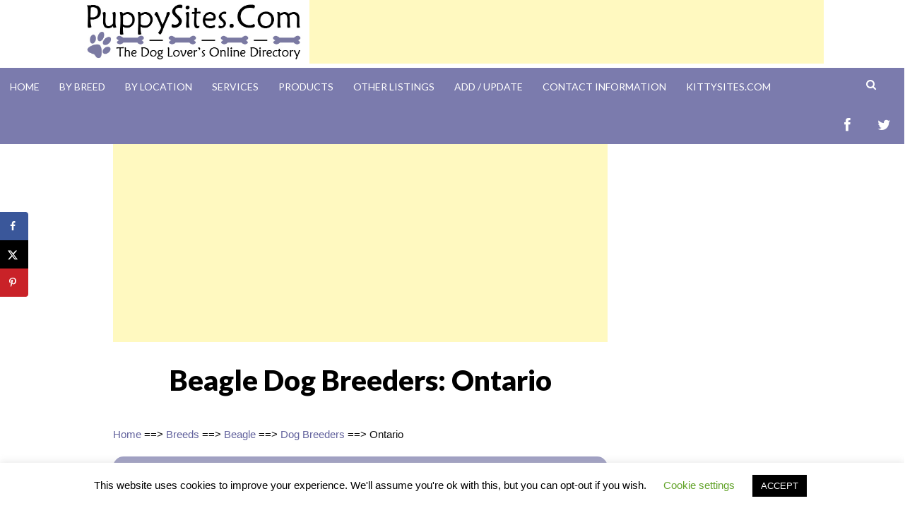

--- FILE ---
content_type: text/html; charset=UTF-8
request_url: https://puppysites.com/breed/beagle/breeder_canadaontario/
body_size: 12918
content:
<!DOCTYPE html>
<html lang="en-US">
<head>

<script async src="https://www.googletagmanager.com/gtag/js?id=UA-7212748-1"></script>
<script>
  window.dataLayer = window.dataLayer || [];
  function gtag(){dataLayer.push(arguments);}
  gtag('js', new Date());

  gtag('config', 'UA-7212748-1');
</script>
<meta charset="UTF-8">
<meta name="viewport" content="width=device-width, initial-scale=1">
<title>Beagle Dog Breeders: Ontario - PuppySites.Com</title>
<link rel="profile" href="https://gmpg.org/xfn/11">
<link rel="pingback" href="https://puppysites.com/xmlrpc.php">

<meta name='robots' content='index, follow, max-image-preview:large, max-snippet:-1, max-video-preview:-1' />
	<style>img:is([sizes="auto" i], [sizes^="auto," i]) { contain-intrinsic-size: 3000px 1500px }</style>
	
	
	<link rel="canonical" href="https://puppysites.com/breed/beagle/breeder_canadaontario/" />
	<meta name="twitter:label1" content="Est. reading time" />
	<meta name="twitter:data1" content="1 minute" />
	<script type="application/ld+json" class="yoast-schema-graph">{"@context":"https://schema.org","@graph":[{"@type":"WebPage","@id":"https://puppysites.com/breed/beagle/breeder_canadaontario/","url":"https://puppysites.com/breed/beagle/breeder_canadaontario/","name":"Beagle Dog Breeders: Ontario - PuppySites.Com","isPartOf":{"@id":"https://puppysites.com/#website"},"datePublished":"2016-12-27T21:18:21+00:00","dateModified":"2024-11-20T19:41:50+00:00","breadcrumb":{"@id":"https://puppysites.com/breed/beagle/breeder_canadaontario/#breadcrumb"},"inLanguage":"en-US","potentialAction":[{"@type":"ReadAction","target":["https://puppysites.com/breed/beagle/breeder_canadaontario/"]}]},{"@type":"BreadcrumbList","@id":"https://puppysites.com/breed/beagle/breeder_canadaontario/#breadcrumb","itemListElement":[{"@type":"ListItem","position":1,"name":"Home","item":"https://puppysites.com/"},{"@type":"ListItem","position":2,"name":"Dog Website Listings By Breed","item":"https://puppysites.com/breed/"},{"@type":"ListItem","position":3,"name":"Beagle Dog &#038; Puppy Websites","item":"https://puppysites.com/breed/beagle/"},{"@type":"ListItem","position":4,"name":"Beagle Dog Breeders: Ontario"}]},{"@type":"WebSite","@id":"https://puppysites.com/#website","url":"https://puppysites.com/","name":"PuppySites.Com","description":"The Dog Lover&#039;s Online Directory","potentialAction":[{"@type":"SearchAction","target":{"@type":"EntryPoint","urlTemplate":"https://puppysites.com/?s={search_term_string}"},"query-input":{"@type":"PropertyValueSpecification","valueRequired":true,"valueName":"search_term_string"}}],"inLanguage":"en-US"}]}</script>
	



<meta property="og:locale" content="en_US" />
<meta property="og:type" content="article" />
<meta property="og:title" content="Beagle Dog Breeders: Ontario" />
<meta property="og:description" content="Home ==&gt; Breeds ==&gt; Beagle ==&gt; Dog Breeders ==&gt; Ontario Get A Deluxe Listing! Upgrade your free listing for only $30/year. For more information or to sign up, visit our Get Listed page. *To get" />
<meta property="og:url" content="https://puppysites.com/breed/beagle/breeder_canadaontario/" />
<meta property="og:site_name" content="PuppySites.Com" />
<meta property="og:updated_time" content="2024-11-20T19:41:50+00:00" />
<meta property="article:published_time" content="2016-12-27T21:18:21+00:00" />
<meta property="article:modified_time" content="2024-11-20T19:41:50+00:00" />
<meta name="twitter:card" content="summary_large_image" />
<meta name="twitter:title" content="Beagle Dog Breeders: Ontario" />
<meta name="twitter:description" content="Home ==&gt; Breeds ==&gt; Beagle ==&gt; Dog Breeders ==&gt; Ontario Get A Deluxe Listing! Upgrade your free listing for only $30/year. For more information or to sign up, visit our Get Listed page. *To get" />
<meta class="flipboard-article" content="Home ==&gt; Breeds ==&gt; Beagle ==&gt; Dog Breeders ==&gt; Ontario Get A Deluxe Listing! Upgrade your free listing for only $30/year. For more information or to sign up, visit our Get Listed page. *To get" />

<link rel='dns-prefetch' href='//fonts.googleapis.com' />
<link rel='dns-prefetch' href='//netdna.bootstrapcdn.com' />
<link rel="alternate" type="application/rss+xml" title="PuppySites.Com &raquo; Feed" href="https://puppysites.com/feed/" />
<link rel='stylesheet' id='wp-block-library-css' href='https://puppysites.com/lib/css/dist/block-library/style.min.css' type='text/css' media='all' />
<style id='classic-theme-styles-inline-css' type='text/css'>
/*! This file is auto-generated */
.wp-block-button__link{color:#fff;background-color:#32373c;border-radius:9999px;box-shadow:none;text-decoration:none;padding:calc(.667em + 2px) calc(1.333em + 2px);font-size:1.125em}.wp-block-file__button{background:#32373c;color:#fff;text-decoration:none}
</style>
<style id='global-styles-inline-css' type='text/css'>
:root{--wp--preset--aspect-ratio--square: 1;--wp--preset--aspect-ratio--4-3: 4/3;--wp--preset--aspect-ratio--3-4: 3/4;--wp--preset--aspect-ratio--3-2: 3/2;--wp--preset--aspect-ratio--2-3: 2/3;--wp--preset--aspect-ratio--16-9: 16/9;--wp--preset--aspect-ratio--9-16: 9/16;--wp--preset--color--black: #000000;--wp--preset--color--cyan-bluish-gray: #abb8c3;--wp--preset--color--white: #ffffff;--wp--preset--color--pale-pink: #f78da7;--wp--preset--color--vivid-red: #cf2e2e;--wp--preset--color--luminous-vivid-orange: #ff6900;--wp--preset--color--luminous-vivid-amber: #fcb900;--wp--preset--color--light-green-cyan: #7bdcb5;--wp--preset--color--vivid-green-cyan: #00d084;--wp--preset--color--pale-cyan-blue: #8ed1fc;--wp--preset--color--vivid-cyan-blue: #0693e3;--wp--preset--color--vivid-purple: #9b51e0;--wp--preset--gradient--vivid-cyan-blue-to-vivid-purple: linear-gradient(135deg,rgba(6,147,227,1) 0%,rgb(155,81,224) 100%);--wp--preset--gradient--light-green-cyan-to-vivid-green-cyan: linear-gradient(135deg,rgb(122,220,180) 0%,rgb(0,208,130) 100%);--wp--preset--gradient--luminous-vivid-amber-to-luminous-vivid-orange: linear-gradient(135deg,rgba(252,185,0,1) 0%,rgba(255,105,0,1) 100%);--wp--preset--gradient--luminous-vivid-orange-to-vivid-red: linear-gradient(135deg,rgba(255,105,0,1) 0%,rgb(207,46,46) 100%);--wp--preset--gradient--very-light-gray-to-cyan-bluish-gray: linear-gradient(135deg,rgb(238,238,238) 0%,rgb(169,184,195) 100%);--wp--preset--gradient--cool-to-warm-spectrum: linear-gradient(135deg,rgb(74,234,220) 0%,rgb(151,120,209) 20%,rgb(207,42,186) 40%,rgb(238,44,130) 60%,rgb(251,105,98) 80%,rgb(254,248,76) 100%);--wp--preset--gradient--blush-light-purple: linear-gradient(135deg,rgb(255,206,236) 0%,rgb(152,150,240) 100%);--wp--preset--gradient--blush-bordeaux: linear-gradient(135deg,rgb(254,205,165) 0%,rgb(254,45,45) 50%,rgb(107,0,62) 100%);--wp--preset--gradient--luminous-dusk: linear-gradient(135deg,rgb(255,203,112) 0%,rgb(199,81,192) 50%,rgb(65,88,208) 100%);--wp--preset--gradient--pale-ocean: linear-gradient(135deg,rgb(255,245,203) 0%,rgb(182,227,212) 50%,rgb(51,167,181) 100%);--wp--preset--gradient--electric-grass: linear-gradient(135deg,rgb(202,248,128) 0%,rgb(113,206,126) 100%);--wp--preset--gradient--midnight: linear-gradient(135deg,rgb(2,3,129) 0%,rgb(40,116,252) 100%);--wp--preset--font-size--small: 13px;--wp--preset--font-size--medium: 20px;--wp--preset--font-size--large: 36px;--wp--preset--font-size--x-large: 42px;--wp--preset--spacing--20: 0.44rem;--wp--preset--spacing--30: 0.67rem;--wp--preset--spacing--40: 1rem;--wp--preset--spacing--50: 1.5rem;--wp--preset--spacing--60: 2.25rem;--wp--preset--spacing--70: 3.38rem;--wp--preset--spacing--80: 5.06rem;--wp--preset--shadow--natural: 6px 6px 9px rgba(0, 0, 0, 0.2);--wp--preset--shadow--deep: 12px 12px 50px rgba(0, 0, 0, 0.4);--wp--preset--shadow--sharp: 6px 6px 0px rgba(0, 0, 0, 0.2);--wp--preset--shadow--outlined: 6px 6px 0px -3px rgba(255, 255, 255, 1), 6px 6px rgba(0, 0, 0, 1);--wp--preset--shadow--crisp: 6px 6px 0px rgba(0, 0, 0, 1);}:where(.is-layout-flex){gap: 0.5em;}:where(.is-layout-grid){gap: 0.5em;}body .is-layout-flex{display: flex;}.is-layout-flex{flex-wrap: wrap;align-items: center;}.is-layout-flex > :is(*, div){margin: 0;}body .is-layout-grid{display: grid;}.is-layout-grid > :is(*, div){margin: 0;}:where(.wp-block-columns.is-layout-flex){gap: 2em;}:where(.wp-block-columns.is-layout-grid){gap: 2em;}:where(.wp-block-post-template.is-layout-flex){gap: 1.25em;}:where(.wp-block-post-template.is-layout-grid){gap: 1.25em;}.has-black-color{color: var(--wp--preset--color--black) !important;}.has-cyan-bluish-gray-color{color: var(--wp--preset--color--cyan-bluish-gray) !important;}.has-white-color{color: var(--wp--preset--color--white) !important;}.has-pale-pink-color{color: var(--wp--preset--color--pale-pink) !important;}.has-vivid-red-color{color: var(--wp--preset--color--vivid-red) !important;}.has-luminous-vivid-orange-color{color: var(--wp--preset--color--luminous-vivid-orange) !important;}.has-luminous-vivid-amber-color{color: var(--wp--preset--color--luminous-vivid-amber) !important;}.has-light-green-cyan-color{color: var(--wp--preset--color--light-green-cyan) !important;}.has-vivid-green-cyan-color{color: var(--wp--preset--color--vivid-green-cyan) !important;}.has-pale-cyan-blue-color{color: var(--wp--preset--color--pale-cyan-blue) !important;}.has-vivid-cyan-blue-color{color: var(--wp--preset--color--vivid-cyan-blue) !important;}.has-vivid-purple-color{color: var(--wp--preset--color--vivid-purple) !important;}.has-black-background-color{background-color: var(--wp--preset--color--black) !important;}.has-cyan-bluish-gray-background-color{background-color: var(--wp--preset--color--cyan-bluish-gray) !important;}.has-white-background-color{background-color: var(--wp--preset--color--white) !important;}.has-pale-pink-background-color{background-color: var(--wp--preset--color--pale-pink) !important;}.has-vivid-red-background-color{background-color: var(--wp--preset--color--vivid-red) !important;}.has-luminous-vivid-orange-background-color{background-color: var(--wp--preset--color--luminous-vivid-orange) !important;}.has-luminous-vivid-amber-background-color{background-color: var(--wp--preset--color--luminous-vivid-amber) !important;}.has-light-green-cyan-background-color{background-color: var(--wp--preset--color--light-green-cyan) !important;}.has-vivid-green-cyan-background-color{background-color: var(--wp--preset--color--vivid-green-cyan) !important;}.has-pale-cyan-blue-background-color{background-color: var(--wp--preset--color--pale-cyan-blue) !important;}.has-vivid-cyan-blue-background-color{background-color: var(--wp--preset--color--vivid-cyan-blue) !important;}.has-vivid-purple-background-color{background-color: var(--wp--preset--color--vivid-purple) !important;}.has-black-border-color{border-color: var(--wp--preset--color--black) !important;}.has-cyan-bluish-gray-border-color{border-color: var(--wp--preset--color--cyan-bluish-gray) !important;}.has-white-border-color{border-color: var(--wp--preset--color--white) !important;}.has-pale-pink-border-color{border-color: var(--wp--preset--color--pale-pink) !important;}.has-vivid-red-border-color{border-color: var(--wp--preset--color--vivid-red) !important;}.has-luminous-vivid-orange-border-color{border-color: var(--wp--preset--color--luminous-vivid-orange) !important;}.has-luminous-vivid-amber-border-color{border-color: var(--wp--preset--color--luminous-vivid-amber) !important;}.has-light-green-cyan-border-color{border-color: var(--wp--preset--color--light-green-cyan) !important;}.has-vivid-green-cyan-border-color{border-color: var(--wp--preset--color--vivid-green-cyan) !important;}.has-pale-cyan-blue-border-color{border-color: var(--wp--preset--color--pale-cyan-blue) !important;}.has-vivid-cyan-blue-border-color{border-color: var(--wp--preset--color--vivid-cyan-blue) !important;}.has-vivid-purple-border-color{border-color: var(--wp--preset--color--vivid-purple) !important;}.has-vivid-cyan-blue-to-vivid-purple-gradient-background{background: var(--wp--preset--gradient--vivid-cyan-blue-to-vivid-purple) !important;}.has-light-green-cyan-to-vivid-green-cyan-gradient-background{background: var(--wp--preset--gradient--light-green-cyan-to-vivid-green-cyan) !important;}.has-luminous-vivid-amber-to-luminous-vivid-orange-gradient-background{background: var(--wp--preset--gradient--luminous-vivid-amber-to-luminous-vivid-orange) !important;}.has-luminous-vivid-orange-to-vivid-red-gradient-background{background: var(--wp--preset--gradient--luminous-vivid-orange-to-vivid-red) !important;}.has-very-light-gray-to-cyan-bluish-gray-gradient-background{background: var(--wp--preset--gradient--very-light-gray-to-cyan-bluish-gray) !important;}.has-cool-to-warm-spectrum-gradient-background{background: var(--wp--preset--gradient--cool-to-warm-spectrum) !important;}.has-blush-light-purple-gradient-background{background: var(--wp--preset--gradient--blush-light-purple) !important;}.has-blush-bordeaux-gradient-background{background: var(--wp--preset--gradient--blush-bordeaux) !important;}.has-luminous-dusk-gradient-background{background: var(--wp--preset--gradient--luminous-dusk) !important;}.has-pale-ocean-gradient-background{background: var(--wp--preset--gradient--pale-ocean) !important;}.has-electric-grass-gradient-background{background: var(--wp--preset--gradient--electric-grass) !important;}.has-midnight-gradient-background{background: var(--wp--preset--gradient--midnight) !important;}.has-small-font-size{font-size: var(--wp--preset--font-size--small) !important;}.has-medium-font-size{font-size: var(--wp--preset--font-size--medium) !important;}.has-large-font-size{font-size: var(--wp--preset--font-size--large) !important;}.has-x-large-font-size{font-size: var(--wp--preset--font-size--x-large) !important;}
:where(.wp-block-post-template.is-layout-flex){gap: 1.25em;}:where(.wp-block-post-template.is-layout-grid){gap: 1.25em;}
:where(.wp-block-columns.is-layout-flex){gap: 2em;}:where(.wp-block-columns.is-layout-grid){gap: 2em;}
:root :where(.wp-block-pullquote){font-size: 1.5em;line-height: 1.6;}
</style>
<link rel='stylesheet' id='cookie-law-info-css' href='https://puppysites.com/core/modules/7e4609f00f/legacy/public/css/cookie-law-info-public.css' type='text/css' media='all' />
<link rel='stylesheet' id='cookie-law-info-gdpr-css' href='https://puppysites.com/core/modules/7e4609f00f/legacy/public/css/cookie-law-info-gdpr.css' type='text/css' media='all' />
<link rel='stylesheet' id='jquery-ui-css' href='https://puppysites.com/core/modules/9de1ed2106/css/jquery-ui-1.10.3.custom.css' type='text/css' media='all' />
<link rel='stylesheet' id='jquery-ui-spinner-css' href='https://puppysites.com/core/modules/9de1ed2106/css/jquery-ui-spinner.css' type='text/css' media='all' />
<link rel='stylesheet' id='form_maker_calendar-jos-css' href='https://puppysites.com/core/modules/9de1ed2106/css/calendar-jos.css' type='text/css' media='all' />
<link rel='stylesheet' id='phone_field_css-css' href='https://puppysites.com/core/modules/9de1ed2106/css/intlTelInput.css' type='text/css' media='all' />
<link rel='stylesheet' id='form_maker_frontend-css' href='https://puppysites.com/core/modules/9de1ed2106/css/form_maker_frontend.css' type='text/css' media='all' />
<link rel='stylesheet' id='style_submissions-css' href='https://puppysites.com/core/modules/9de1ed2106/css/style_submissions.css' type='text/css' media='all' />
<link rel='stylesheet' id='woocommerce-layout-css' href='https://puppysites.com/core/modules/39d10ee62c/assets/css/woocommerce-layout.css' type='text/css' media='all' />
<link rel='stylesheet' id='woocommerce-smallscreen-css' href='https://puppysites.com/core/modules/39d10ee62c/assets/css/woocommerce-smallscreen.css' type='text/css' media='only screen and (max-width: 768px)' />
<link rel='stylesheet' id='woocommerce-general-css' href='https://puppysites.com/core/modules/39d10ee62c/assets/css/woocommerce.css' type='text/css' media='all' />
<style id='woocommerce-inline-inline-css' type='text/css'>
.woocommerce form .form-row .required { visibility: visible; }
</style>
<link rel='stylesheet' id='pstheme-style-css' href='https://puppysites.com/core/views/59abe79edb/design.css' type='text/css' media='all' />
<link rel='stylesheet' id='pstheme-layout-style-css' href='https://puppysites.com/core/views/59abe79edb/layouts/content-sidebar.css' type='text/css' media='all' />
<link rel='stylesheet' id='pstheme-google-fonts-css' href='https://fonts.googleapis.com/css?family=Lato%3A100%2C300%2C400%2C400italic%2C700%2C900%2C900italic%7CPT+Serif%3A400%2C700%2C400italic%2C700italic' type='text/css' media='all' />
<link rel='stylesheet' id='pstheme-fontawesome-css' href='https://netdna.bootstrapcdn.com/font-awesome/4.0.3/css/font-awesome.css' type='text/css' media='all' />
<link rel='stylesheet' id='dpsp-frontend-style-pro-css' href='https://puppysites.com/core/modules/5ba54fbe53/assets/dist/style-frontend-pro.css' type='text/css' media='all' />
<style id='dpsp-frontend-style-pro-inline-css' type='text/css'>

			@media screen and ( max-width : 720px ) {
				aside#dpsp-floating-sidebar.dpsp-hide-on-mobile.opened {
					display: none;
				}
			}
			
</style>
<script type="text/javascript" src="https://puppysites.com/lib/js/jquery/jquery.min.js" id="jquery-core-js"></script>
<script type="text/javascript" src="https://puppysites.com/lib/js/jquery/jquery-migrate.min.js" id="jquery-migrate-js"></script>
<script type="text/javascript" id="cookie-law-info-js-extra">
/* <![CDATA[ */
var Cli_Data = {"nn_cookie_ids":[],"cookielist":[],"non_necessary_cookies":[],"ccpaEnabled":"","ccpaRegionBased":"","ccpaBarEnabled":"","strictlyEnabled":["necessary","obligatoire"],"ccpaType":"gdpr","js_blocking":"","custom_integration":"","triggerDomRefresh":"","secure_cookies":""};
var cli_cookiebar_settings = {"animate_speed_hide":"500","animate_speed_show":"500","background":"#FFF","border":"#b1a6a6c2","border_on":"","button_1_button_colour":"#000","button_1_button_hover":"#000000","button_1_link_colour":"#fff","button_1_as_button":"1","button_1_new_win":"","button_2_button_colour":"#333","button_2_button_hover":"#292929","button_2_link_colour":"#444","button_2_as_button":"","button_2_hidebar":"","button_3_button_colour":"#000","button_3_button_hover":"#000000","button_3_link_colour":"#fff","button_3_as_button":"1","button_3_new_win":"","button_4_button_colour":"#000","button_4_button_hover":"#000000","button_4_link_colour":"#62a329","button_4_as_button":"","button_7_button_colour":"#61a229","button_7_button_hover":"#4e8221","button_7_link_colour":"#fff","button_7_as_button":"1","button_7_new_win":"","font_family":"inherit","header_fix":"","notify_animate_hide":"1","notify_animate_show":"","notify_div_id":"#cookie-law-info-bar","notify_position_horizontal":"right","notify_position_vertical":"bottom","scroll_close":"","scroll_close_reload":"","accept_close_reload":"","reject_close_reload":"","showagain_tab":"1","showagain_background":"#fff","showagain_border":"#000","showagain_div_id":"#cookie-law-info-again","showagain_x_position":"100px","text":"#000","show_once_yn":"","show_once":"10000","logging_on":"","as_popup":"","popup_overlay":"1","bar_heading_text":"","cookie_bar_as":"banner","popup_showagain_position":"bottom-right","widget_position":"left"};
var log_object = {"ajax_url":"https:\/\/puppysites.com\/joylogin\/admin-ajax.php"};
/* ]]> */
</script>
<script type="text/javascript" src="https://puppysites.com/core/modules/7e4609f00f/legacy/public/js/cookie-law-info-public.js" id="cookie-law-info-js"></script>
<script type="text/javascript" src="https://puppysites.com/core/modules/9de1ed2106/js/if_gmap_front_end.js" id="gmap_form-js"></script>
<script type="text/javascript" src="https://puppysites.com/core/modules/9de1ed2106/js/intlTelInput.js" id="phone_field-js"></script>
<script type="text/javascript" src="https://puppysites.com/core/modules/9de1ed2106/js/file-upload.js" id="file-upload-js"></script>
<script type="text/javascript" src="https://puppysites.com/core/modules/9de1ed2106/js/calendar/calendar.js" id="Calendar-js"></script>
<script type="text/javascript" src="https://puppysites.com/core/modules/9de1ed2106/js/calendar/calendar_function.js" id="calendar_function-js"></script>
<script type="text/javascript" src="https://puppysites.com/core/modules/39d10ee62c/assets/js/jquery-blockui/jquery.blockUI.min.js" id="wc-jquery-blockui-js" defer="defer" data-wp-strategy="defer"></script>
<script type="text/javascript" id="wc-add-to-cart-js-extra">
/* <![CDATA[ */
var wc_add_to_cart_params = {"ajax_url":"https:\/\/puppysites.com\/joylogin\/admin-ajax.php","wc_ajax_url":"\/?wc-ajax=%%endpoint%%","i18n_view_cart":"View cart","cart_url":"https:\/\/puppysites.com\/cart\/","is_cart":"","cart_redirect_after_add":"yes"};
/* ]]> */
</script>
<script type="text/javascript" src="https://puppysites.com/core/modules/39d10ee62c/assets/js/frontend/add-to-cart.min.js" id="wc-add-to-cart-js" defer="defer" data-wp-strategy="defer"></script>
<script type="text/javascript" src="https://puppysites.com/core/modules/39d10ee62c/assets/js/js-cookie/js.cookie.min.js" id="wc-js-cookie-js" defer="defer" data-wp-strategy="defer"></script>
<script type="text/javascript" id="woocommerce-js-extra">
/* <![CDATA[ */
var woocommerce_params = {"ajax_url":"https:\/\/puppysites.com\/joylogin\/admin-ajax.php","wc_ajax_url":"\/?wc-ajax=%%endpoint%%","i18n_password_show":"Show password","i18n_password_hide":"Hide password"};
/* ]]> */
</script>
<script type="text/javascript" src="https://puppysites.com/core/modules/39d10ee62c/assets/js/frontend/woocommerce.min.js" id="woocommerce-js" defer="defer" data-wp-strategy="defer"></script>
<script type="text/javascript" id="WCPAY_ASSETS-js-extra">
/* <![CDATA[ */
var wcpayAssets = {"url":"https:\/\/puppysites.com\/core\/modules\/7e76e47105\/dist\/"};
/* ]]> */
</script>
<link rel='shortlink' href='https://puppysites.com/?p=1075' />
	<noscript><style>.woocommerce-product-gallery{ opacity: 1 !important; }</style></noscript>
	<meta name="hubbub-info" description="Hubbub 1.36.3">	<style type="text/css">
			.site-branding {
			position: absolute;
			clip: rect(1px, 1px, 1px, 1px);
		}
		</style>
	<script async src="//pagead2.googlesyndication.com/pagead/js/adsbygoogle.js"></script>
<script>
  (adsbygoogle = window.adsbygoogle || []).push({
    google_ad_client: "ca-pub-0558871603286328",
    enable_page_level_ads: true
  });
</script>
</head>

<body data-rsssl=1 class="wp-singular page-template-default page page-id-1075 page-child parent-pageid-78 wp-theme-pstheme theme-pstheme woocommerce-no-js group-blog">
<div id="page" class="hfeed site">
	<a class="skip-link screen-reader-text" href="#content">Skip to content</a>

	<header id="masthead" class="site-header" role="banner">
            
                        <div class="site-branding">

            <div class="title-box">
                <h1 class="site-title"><a href="https://puppysites.com/" rel="home">PuppySites.Com</a></h1>
                <h2 class="site-description">The Dog Lover&#039;s Online Directory</h2>
            </div>
            </div> 
			<div class="header-banner">
			<center><a href="https://puppysites.com"><img src="https://puppysites.com/graphics/pslogo2014.jpg" width="320" alt="PuppySites.Com"></a>
                        <script async src="//pagead2.googlesyndication.com/pagead/js/adsbygoogle.js"></script>
                        
                        <ins class="adsbygoogle"
                             style="display:inline-block;width:728px;height:90px"
                             data-ad-client="ca-pub-0558871603286328"
                             data-ad-slot="7773619185"></ins>
                        <script>
                        (adsbygoogle = window.adsbygoogle || []).push({});
                        </script>
			</center>
			</div>

		<nav id="site-navigation" class="main-navigation" role="navigation">
			<button class="menu-toggle">Primary Menu</button>
			<div class="menu-main-menu-container"><ul id="menu-main-menu" class="menu"><li id="menu-item-8" class="menu-item menu-item-type-post_type menu-item-object-page menu-item-home menu-item-8"><a href="https://puppysites.com/">Home</a></li>
<li id="menu-item-514" class="menu-item menu-item-type-post_type menu-item-object-page current-page-ancestor menu-item-514"><a href="https://puppysites.com/breed/">By Breed</a></li>
<li id="menu-item-512" class="menu-item menu-item-type-post_type menu-item-object-page menu-item-512"><a href="https://puppysites.com/locations/">By Location</a></li>
<li id="menu-item-540" class="menu-item menu-item-type-post_type menu-item-object-page menu-item-has-children menu-item-540"><a href="https://puppysites.com/directory-summary/">Services</a>
<ul class="sub-menu">
	<li id="menu-item-578" class="menu-item menu-item-type-post_type menu-item-object-page menu-item-578"><a href="https://puppysites.com/breeder/">Dog Breeders</a></li>
	<li id="menu-item-579" class="menu-item menu-item-type-post_type menu-item-object-page menu-item-579"><a href="https://puppysites.com/rescue/">Dog Rescues / Dog Shelters</a></li>
	<li id="menu-item-573" class="menu-item menu-item-type-post_type menu-item-object-page menu-item-573"><a href="https://puppysites.com/boarding/">Dog Boarding</a></li>
	<li id="menu-item-3701" class="menu-item menu-item-type-post_type menu-item-object-page menu-item-3701"><a href="https://puppysites.com/sitting/">Dog Sitting / Dog Walking</a></li>
	<li id="menu-item-3672" class="menu-item menu-item-type-post_type menu-item-object-page menu-item-3672"><a href="https://puppysites.com/training/">Dog Training</a></li>
	<li id="menu-item-581" class="menu-item menu-item-type-post_type menu-item-object-page menu-item-581"><a href="https://puppysites.com/grooming/">Dog Grooming</a></li>
	<li id="menu-item-576" class="menu-item menu-item-type-post_type menu-item-object-page menu-item-576"><a href="https://puppysites.com/clubs/">Dog Clubs</a></li>
	<li id="menu-item-544" class="menu-item menu-item-type-post_type menu-item-object-page menu-item-544"><a href="https://puppysites.com/assistance/">Assistance Dogs</a></li>
	<li id="menu-item-562" class="menu-item menu-item-type-post_type menu-item-object-page menu-item-562"><a href="https://puppysites.com/travel/">Travel/Transportation</a></li>
	<li id="menu-item-563" class="menu-item menu-item-type-post_type menu-item-object-page menu-item-563"><a href="https://puppysites.com/waste/">Waste Removal</a></li>
	<li id="menu-item-3092" class="menu-item menu-item-type-post_type menu-item-object-page menu-item-3092"><a href="https://puppysites.com/vet/">Veterinary Clinic  Websites</a></li>
	<li id="menu-item-4642" class="menu-item menu-item-type-post_type menu-item-object-page menu-item-4642"><a href="https://puppysites.com/photo/">Dog Photography</a></li>
	<li id="menu-item-564" class="menu-item menu-item-type-post_type menu-item-object-page menu-item-564"><a href="https://puppysites.com/websitedesign/">Website Design</a></li>
	<li id="menu-item-559" class="menu-item menu-item-type-post_type menu-item-object-page menu-item-559"><a href="https://puppysites.com/otherservice/">Other Service</a></li>
</ul>
</li>
<li id="menu-item-541" class="menu-item menu-item-type-post_type menu-item-object-page menu-item-has-children menu-item-541"><a href="https://puppysites.com/directory-summary/">Products</a>
<ul class="sub-menu">
	<li id="menu-item-543" class="menu-item menu-item-type-post_type menu-item-object-page menu-item-543"><a href="https://puppysites.com/art/">Art</a></li>
	<li id="menu-item-547" class="menu-item menu-item-type-post_type menu-item-object-page menu-item-547"><a href="https://puppysites.com/health/">Dog Health/Medicine</a></li>
	<li id="menu-item-550" class="menu-item menu-item-type-post_type menu-item-object-page menu-item-550"><a href="https://puppysites.com/flea/">Flea Control</a></li>
	<li id="menu-item-551" class="menu-item menu-item-type-post_type menu-item-object-page menu-item-551"><a href="https://puppysites.com/food/">Food/Treats</a></li>
	<li id="menu-item-549" class="menu-item menu-item-type-post_type menu-item-object-page menu-item-549"><a href="https://puppysites.com/fashion/">Fashion/Apparel</a></li>
	<li id="menu-item-552" class="menu-item menu-item-type-post_type menu-item-object-page menu-item-552"><a href="https://puppysites.com/furniture/">Furniture</a></li>
	<li id="menu-item-553" class="menu-item menu-item-type-post_type menu-item-object-page menu-item-553"><a href="https://puppysites.com/gifts/">Gifts</a></li>
	<li id="menu-item-554" class="menu-item menu-item-type-post_type menu-item-object-page menu-item-554"><a href="https://puppysites.com/identification/">Identification</a></li>
	<li id="menu-item-556" class="menu-item menu-item-type-post_type menu-item-object-page menu-item-556"><a href="https://puppysites.com/memorials/">Memorials</a></li>
	<li id="menu-item-561" class="menu-item menu-item-type-post_type menu-item-object-page menu-item-561"><a href="https://puppysites.com/supplies/">Supplies</a></li>
	<li id="menu-item-558" class="menu-item menu-item-type-post_type menu-item-object-page menu-item-558"><a href="https://puppysites.com/otherproduct/">Other Products</a></li>
</ul>
</li>
<li id="menu-item-3150" class="menu-item menu-item-type-post_type menu-item-object-page menu-item-has-children menu-item-3150"><a href="https://puppysites.com/directory-summary/">Other Listings</a>
<ul class="sub-menu">
	<li id="menu-item-574" class="menu-item menu-item-type-post_type menu-item-object-page menu-item-574"><a href="https://puppysites.com/breedinfo/">Breed Information</a></li>
	<li id="menu-item-545" class="menu-item menu-item-type-post_type menu-item-object-page menu-item-545"><a href="https://puppysites.com/weblog/">Blogs</a></li>
	<li id="menu-item-546" class="menu-item menu-item-type-post_type menu-item-object-page menu-item-546"><a href="https://puppysites.com/classifieds/">Classifieds/Directories</a></li>
	<li id="menu-item-557" class="menu-item menu-item-type-post_type menu-item-object-page menu-item-557"><a href="https://puppysites.com/miscellaneous/">Miscellaneous/General Information</a></li>
	<li id="menu-item-560" class="menu-item menu-item-type-post_type menu-item-object-page menu-item-560"><a href="https://puppysites.com/personal/">Personal Pages</a></li>
</ul>
</li>
<li id="menu-item-3139" class="menu-item menu-item-type-post_type menu-item-object-page menu-item-has-children menu-item-3139"><a href="https://puppysites.com/get-listed/">Add / Update</a>
<ul class="sub-menu">
	<li id="menu-item-580" class="menu-item menu-item-type-post_type menu-item-object-page menu-item-580"><a href="https://puppysites.com/get-listed/">Get Listed!</a></li>
	<li id="menu-item-575" class="menu-item menu-item-type-post_type menu-item-object-page menu-item-575"><a href="https://puppysites.com/change-form/">Change A Listing</a></li>
	<li id="menu-item-584" class="menu-item menu-item-type-post_type menu-item-object-page menu-item-584"><a href="https://puppysites.com/link-to-puppysites-com/">Link to PuppySites.Com</a></li>
	<li id="menu-item-589" class="menu-item menu-item-type-post_type menu-item-object-page menu-item-589"><a href="https://puppysites.com/send-photo/">Submit Photo For Deluxe Listing</a></li>
	<li id="menu-item-588" class="menu-item menu-item-type-post_type menu-item-object-page menu-item-588"><a href="https://puppysites.com/payment/">Send Payment for Deluxe Listing</a></li>
</ul>
</li>
<li id="menu-item-590" class="menu-item menu-item-type-post_type menu-item-object-page menu-item-590"><a href="https://puppysites.com/contact-us/">Contact Information</a></li>
<li id="menu-item-13" class="menu-item menu-item-type-custom menu-item-object-custom menu-item-13"><a href="https://kittysites.com">KittySites.Com</a></li>
</ul></div>                        <div class="search-toggle">
                            <i class="fa fa-search"></i>
                            <a href="#search-container" class="screen-reader-text">Search</a>
                        </div>
       
                        <div id="menu-social" class="menu-social"><ul id="menu-social-items" class="menu-items"><li id="menu-item-15" class="menu-item menu-item-type-custom menu-item-object-custom menu-item-15"><a href="http://facebook.com/PuppySitesCom"><span class="screen-reader-text">Facebook</span></a></li>
<li id="menu-item-16" class="menu-item menu-item-type-custom menu-item-object-custom menu-item-16"><a href="http://twitter.com/puppysites"><span class="screen-reader-text">Twitter</span></a></li>
</ul></div>		</nav>
                
                <div id="search-container" class="search-box-wrapper clear">
                    <div class="search-box clear">
                        <form role="search" method="get" class="search-form" action="https://puppysites.com/">
				<label>
					<span class="screen-reader-text">Search for:</span>
					<input type="search" class="search-field" placeholder="Search &hellip;" value="" name="s" />
				</label>
				<input type="submit" class="search-submit" value="Search" />
			</form>                    </div>
                </div> 
	</header>

	<div id="content" class="site-content">

	<div id="primary" class="content-area">
		<main id="main" class="site-main" role="main">

			
				
<article id="post-1075" class="post-1075 page type-page status-publish hentry grow-content-body">
        	<header class="entry-header">
<script async src="https://pagead2.googlesyndication.com/pagead/js/adsbygoogle.js?client=ca-pub-0558871603286328"
     crossorigin="anonymous"></script>

<ins class="adsbygoogle"
     style="display:block"
     data-ad-client="ca-pub-0558871603286328"
     data-ad-slot="4327714827"
     data-ad-format="auto"
     data-full-width-responsive="true"></ins>
<script>
     (adsbygoogle = window.adsbygoogle || []).push({});
</script>
            <center><h1 class="entry-title">Beagle Dog Breeders: Ontario</h1></center>
 	</header>

	<div class="entry-content">
		<div class='SitePath'><a href='https://puppysites.com/'>Home</a> ==> <a href='https://puppysites.com/breed/'>Breeds</a> ==> <a href='https://puppysites.com/breed/beagle/'>Beagle</a> ==> <a href='https://puppysites.com/breed/beagle/breeder/'>Dog Breeders</a> ==> Ontario</div>
<div class='roundedbox'>
<h2>
Get A Deluxe Listing!</h2>
<p>Upgrade your free listing for only $30/year.<br />
For more information or to sign up, visit our <a href='https://puppysites.com/get-listed/'>Get Listed</a> page.<br />
</ br><br />
*To get a box around your free listing, become a <a href='https://puppysites.com/link-partner/'>Link Partner</a>!
</div>
<p></ br></ br></p>
<div class='linkpartner'>
<a target="_blank" href="https://www.houndpup.com/" rel="nofollow">River Styx Scent Hounds</a>  &#8211; Purebred UKC registered Beagles, Redbones &#038; Bluetick Coonhounds. Excellent Champion Hunting lines</div>
<div class='OtherPagesList'>
<h3>Other Beagle Breeder Pages:</h3>
<p>[<a href='../breeder/'>All Locations</a>] [<a href='../breeder_ma/'>Massachusetts</a>] [<a href='../breeder_pa/'>Pennsylvania</a>] [<a href='../breeder_canadaontario/'>Ontario</a>] [<a href='../breeder_france/'>France</a>] </div>
<div class='OtherPagesList'>
<h3>Other Ontario Breeder Pages:</h3>
<p>[<a href='../breeder/'>All Breeds</a>] [<a href='https://puppysites.com/breed/americanbulldog/breeder_canadaontario/'>American Bulldog</a>] [<a href='https://puppysites.com/breed/australianlabradoodles/breeder_canadaontario/'>Australian Labradoodles</a>] [<a href='https://puppysites.com/breed/australianshepherd/breeder_canadaontario/'>Australian Shepherd</a>] [<a href='https://puppysites.com/breed/bassethound/breeder_canadaontario/'>Basset Hound</a>] [<a href='https://puppysites.com/breed/beagle/breeder_canadaontario/'>Beagle</a>] [<a href='https://puppysites.com/breed/bichonfrise/breeder_canadaontario/'>Bichon Frise</a>] [<a href='https://puppysites.com/breed/biewer/breeder_canadaontario/'>Biewer</a>] [<a href='https://puppysites.com/breed/bluetickcoonhound/breeder_canadaontario/'>Bluetick Coonhound</a>] [<a href='https://puppysites.com/breed/bostonterrier/breeder_canadaontario/'>Boston Terrier</a>] [<a href='https://puppysites.com/breed/brittany/breeder_canadaontario/'>Brittany</a>] [<a href='https://puppysites.com/breed/canecorso/breeder_canadaontario/'>Cane Corso</a>] [<a href='https://puppysites.com/breed/chihuahua/breeder_canadaontario/'>Chihuahua</a>] [<a href='https://puppysites.com/breed/collie/breeder_canadaontario/'>Collie</a>] [<a href='https://puppysites.com/breed/germanshepherddog/breeder_canadaontario/'>German Shepherd Dog</a>] [<a href='https://puppysites.com/breed/germanshorthairpointer/breeder_canadaontario/'>German Shorthair Pointer</a>] [<a href='https://puppysites.com/breed/goldenretriever/breeder_canadaontario/'>Golden Retriever</a>] [<a href='https://puppysites.com/breed/goldendoodles/breeder_canadaontario/'>Goldendoodles</a>] [<a href='https://puppysites.com/breed/havanese/breeder_canadaontario/'>Havanese</a>] [<a href='https://puppysites.com/breed/labradoodles/breeder_canadaontario/'>Labradoodles</a>] [<a href='https://puppysites.com/breed/labradorretriever/breeder_canadaontario/'>Labrador Retriever</a>] [<a href='https://puppysites.com/breed/maltese/breeder_canadaontario/'>Maltese</a>] [<a href='https://puppysites.com/breed/mastiff/breeder_canadaontario/'>Mastiff</a>] [<a href='https://puppysites.com/breed/miniatureamericanshepherd/breeder_canadaontario/'>Miniature American Shepherd</a>] [<a href='https://puppysites.com/breed/miniatureaustralianshepherd/breeder_canadaontario/'>Miniature Australian Shepherd</a>] [<a href='https://puppysites.com/breed/morkie/breeder_canadaontario/'>Morkie</a>] [<a href='https://puppysites.com/breed/neapolitanmastiff/breeder_canadaontario/'>Neapolitan Mastiff</a>] [<a href='https://puppysites.com/breed/newfoundland/breeder_canadaontario/'>Newfoundland</a>] [<a href='https://puppysites.com/breed/novascotiaducktollingretriever/breeder_canadaontario/'>Nova Scotia Duck Tolling Retriever</a>] [<a href='https://puppysites.com/breed/papillon/breeder_canadaontario/'>Papillon</a>] [<a href='https://puppysites.com/breed/poodlestandard/breeder_canadaontario/'>Poodle (Standard)</a>] [<a href='https://puppysites.com/breed/poodletoy/breeder_canadaontario/'>Poodle (Toy)</a>] [<a href='https://puppysites.com/breed/portuguesewaterdog/breeder_canadaontario/'>Portuguese Water Dog</a>] [<a href='https://puppysites.com/breed/ratterrier/breeder_canadaontario/'>Rat Terrier</a>] [<a href='https://puppysites.com/breed/redbonecoonhound/breeder_canadaontario/'>Redbone Coonhound</a>] [<a href='https://puppysites.com/breed/rhodesianridgeback/breeder_canadaontario/'>Rhodesian Ridgeback</a>] [<a href='https://puppysites.com/breed/rottweiler/breeder_canadaontario/'>Rottweiler</a>] [<a href='https://puppysites.com/breed/schapendoes/breeder_canadaontario/'>Schapendoes</a>] [<a href='https://puppysites.com/breed/sheepadoodle/breeder_canadaontario/'>Sheepadoodle</a>] [<a href='https://puppysites.com/breed/shetlandsheepdog/breeder_canadaontario/'>Shetland Sheepdog</a>] [<a href='https://puppysites.com/breed/siberianhusky/breeder_canadaontario/'>Siberian Husky</a>] [<a href='https://puppysites.com/breed/toyaustralianshepherd/breeder_canadaontario/'>Toy Australian Shepherd</a>] [<a href='https://puppysites.com/breed/whiteswissshepherddog/breeder_canadaontario/'>White Swiss Shepherd Dog</a>] [<a href='https://puppysites.com/breed/yorkshireterrier/breeder_canadaontario/'>Yorkshire Terrier</a>] </div>
			</div>
	</article>


				
			
		</main>
	</div>


	</div>

	<footer id="colophon" class="site-footer" role="contentinfo">
    <p><center>Thanks For Visiting <a target="_top" href="https://puppysites.com/">PuppySites.Com</a>!<br />
    <br />
    The Fine Print:<br />
    © 1999-2024 MJZ Designs, LLC of all original written materialunless otherwise indicated. <br />
	Website Designed by <a target="_blank" href="http://fourpawsweb.com">Four Paws Web Design</a> <br />
    No part of PuppySites.com may be copied or re-used without expressed written permission.<br />
    Photographs are the copyrighted property of the original photographer. <br />

    Graphics and photographs may not be copied, distributed, sold, or used in any way without permission.<br />
    PuppySites.com was established May 15, 1999 <br />
    <a href="https://puppysites.com/disclaimer/">Disclaimer</a><br />
    <a target="_top" href="https://puppysites.com/privacy-statement/">Privacy Policy</a> <br />
    <br />
    <p>This page last modified: November 20, 2024</p>
    </center>
	</footer>
</div>

<script type="speculationrules">
{"prefetch":[{"source":"document","where":{"and":[{"href_matches":"\/*"},{"not":{"href_matches":["\/wp-content\/uploads\/*","\/wp-content\/*","\/wp-content\/plugins\/*","\/wp-content\/themes\/pstheme\/*","\/*\\?(.+)"]}},{"not":{"selector_matches":"a[rel~=\"nofollow\"]"}},{"not":{"selector_matches":".no-prefetch, .no-prefetch a"}}]},"eagerness":"conservative"}]}
</script>
<div id="cookie-law-info-bar" data-nosnippet="true"><span>This website uses cookies to improve your experience. We'll assume you're ok with this, but you can opt-out if you wish. <a role='button' class="cli_settings_button" style="margin:5px 20px 5px 20px">Cookie settings</a><a role='button' data-cli_action="accept" id="cookie_action_close_header" class="medium cli-plugin-button cli-plugin-main-button cookie_action_close_header cli_action_button wt-cli-accept-btn" style="margin:5px">ACCEPT</a></span></div><div id="cookie-law-info-again" data-nosnippet="true"><span id="cookie_hdr_showagain">Privacy &amp; Cookies Policy</span></div><div class="cli-modal" data-nosnippet="true" id="cliSettingsPopup" tabindex="-1" role="dialog" aria-labelledby="cliSettingsPopup" aria-hidden="true">
  <div class="cli-modal-dialog" role="document">
	<div class="cli-modal-content cli-bar-popup">
		  <button type="button" class="cli-modal-close" id="cliModalClose">
			<svg class="" viewBox="0 0 24 24"><path d="M19 6.41l-1.41-1.41-5.59 5.59-5.59-5.59-1.41 1.41 5.59 5.59-5.59 5.59 1.41 1.41 5.59-5.59 5.59 5.59 1.41-1.41-5.59-5.59z"></path><path d="M0 0h24v24h-24z" fill="none"></path></svg>
			<span class="wt-cli-sr-only">Close</span>
		  </button>
		  <div class="cli-modal-body">
			<div class="cli-container-fluid cli-tab-container">
	<div class="cli-row">
		<div class="cli-col-12 cli-align-items-stretch cli-px-0">
			<div class="cli-privacy-overview">
				<h4>Privacy Overview</h4>				<div class="cli-privacy-content">
					<div class="cli-privacy-content-text">This website uses cookies to improve your experience while you navigate through the website. Out of these cookies, the cookies that are categorized as necessary are stored on your browser as they are essential for the working of basic functionalities of the website. We also use third-party cookies that help us analyze and understand how you use this website. These cookies will be stored in your browser only with your consent. You also have the option to opt-out of these cookies. But opting out of some of these cookies may have an effect on your browsing experience.</div>
				</div>
				<a class="cli-privacy-readmore" aria-label="Show more" role="button" data-readmore-text="Show more" data-readless-text="Show less"></a>			</div>
		</div>
		<div class="cli-col-12 cli-align-items-stretch cli-px-0 cli-tab-section-container">
												<div class="cli-tab-section">
						<div class="cli-tab-header">
							<a role="button" tabindex="0" class="cli-nav-link cli-settings-mobile" data-target="necessary" data-toggle="cli-toggle-tab">
								Necessary							</a>
															<div class="wt-cli-necessary-checkbox">
									<input type="checkbox" class="cli-user-preference-checkbox"  id="wt-cli-checkbox-necessary" data-id="checkbox-necessary" checked="checked"  />
									<label class="form-check-label" for="wt-cli-checkbox-necessary">Necessary</label>
								</div>
								<span class="cli-necessary-caption">Always Enabled</span>
													</div>
						<div class="cli-tab-content">
							<div class="cli-tab-pane cli-fade" data-id="necessary">
								<div class="wt-cli-cookie-description">
									Necessary cookies are absolutely essential for the website to function properly. This category only includes cookies that ensures basic functionalities and security features of the website. These cookies do not store any personal information.								</div>
							</div>
						</div>
					</div>
																	<div class="cli-tab-section">
						<div class="cli-tab-header">
							<a role="button" tabindex="0" class="cli-nav-link cli-settings-mobile" data-target="non-necessary" data-toggle="cli-toggle-tab">
								Non-necessary							</a>
															<div class="cli-switch">
									<input type="checkbox" id="wt-cli-checkbox-non-necessary" class="cli-user-preference-checkbox"  data-id="checkbox-non-necessary" checked='checked' />
									<label for="wt-cli-checkbox-non-necessary" class="cli-slider" data-cli-enable="Enabled" data-cli-disable="Disabled"><span class="wt-cli-sr-only">Non-necessary</span></label>
								</div>
													</div>
						<div class="cli-tab-content">
							<div class="cli-tab-pane cli-fade" data-id="non-necessary">
								<div class="wt-cli-cookie-description">
									Any cookies that may not be particularly necessary for the website to function and is used specifically to collect user personal data via analytics, ads, other embedded contents are termed as non-necessary cookies. It is mandatory to procure user consent prior to running these cookies on your website.								</div>
							</div>
						</div>
					</div>
										</div>
	</div>
</div>
		  </div>
		  <div class="cli-modal-footer">
			<div class="wt-cli-element cli-container-fluid cli-tab-container">
				<div class="cli-row">
					<div class="cli-col-12 cli-align-items-stretch cli-px-0">
						<div class="cli-tab-footer wt-cli-privacy-overview-actions">
						
															<a id="wt-cli-privacy-save-btn" role="button" tabindex="0" data-cli-action="accept" class="wt-cli-privacy-btn cli_setting_save_button wt-cli-privacy-accept-btn cli-btn">SAVE &amp; ACCEPT</a>
													</div>
						
					</div>
				</div>
			</div>
		</div>
	</div>
  </div>
</div>
<div class="cli-modal-backdrop cli-fade cli-settings-overlay"></div>
<div class="cli-modal-backdrop cli-fade cli-popupbar-overlay"></div>
<div id="mv-grow-data" data-settings='{&quot;floatingSidebar&quot;:{&quot;stopSelector&quot;:false},&quot;general&quot;:{&quot;contentSelector&quot;:false,&quot;show_count&quot;:{&quot;content&quot;:false,&quot;sidebar&quot;:false},&quot;isTrellis&quot;:false,&quot;license_last4&quot;:&quot;&quot;},&quot;post&quot;:null,&quot;shareCounts&quot;:{&quot;facebook&quot;:0,&quot;pinterest&quot;:0,&quot;reddit&quot;:0,&quot;twitter&quot;:0},&quot;shouldRun&quot;:true}'></div><aside id="dpsp-floating-sidebar" aria-label="social sharing sidebar" class="dpsp-shape-rounded dpsp-size-small   dpsp-hide-on-mobile dpsp-position-left dpsp-button-style-1 dpsp-no-animation" data-trigger-scroll="false">
	<ul class="dpsp-networks-btns-wrapper dpsp-networks-btns-share dpsp-networks-btns-sidebar  dpsp-has-button-icon-animation">
<li class="dpsp-network-list-item dpsp-network-list-item-facebook">
	<a rel="nofollow noopener" href="https://www.facebook.com/sharer/sharer.php?u=https%3A%2F%2Fpuppysites.com%2Fbreed%2Fbeagle%2Fbreeder_canadaontario%2F&#038;t=Beagle%20Dog%20Breeders%3A%20Ontario" class="dpsp-network-btn dpsp-facebook dpsp-no-label dpsp-first dpsp-has-label-mobile" target="_blank" aria-label="Share on Facebook" title="Share on Facebook">	<span class="dpsp-network-icon "><span class="dpsp-network-icon-inner"><svg version="1.1" xmlns="http://www.w3.org/2000/svg" width="32" height="32" viewBox="0 0 18 32"><path d="M17.12 0.224v4.704h-2.784q-1.536 0-2.080 0.64t-0.544 1.92v3.392h5.248l-0.704 5.28h-4.544v13.568h-5.472v-13.568h-4.544v-5.28h4.544v-3.904q0-3.328 1.856-5.152t4.96-1.824q2.624 0 4.064 0.224z"></path></svg></span></span>
	</a></li>

<li class="dpsp-network-list-item dpsp-network-list-item-x">
	<a rel="nofollow noopener" href="https://x.com/intent/tweet?text=Beagle%20Dog%20Breeders%3A%20Ontario&#038;url=https%3A%2F%2Fpuppysites.com%2Fbreed%2Fbeagle%2Fbreeder_canadaontario%2F&#038;via=puppysites" class="dpsp-network-btn dpsp-x dpsp-no-label dpsp-has-label-mobile" target="_blank" aria-label="Share on X" title="Share on X">	<span class="dpsp-network-icon "><span class="dpsp-network-icon-inner"><svg version="1.1" xmlns="http://www.w3.org/2000/svg" width="32" height="32" viewBox="0 0 32 28"><path d="M25.2,1.5h4.9l-10.7,12.3,12.6,16.7h-9.9l-7.7-10.1-8.8,10.1H.6l11.5-13.1L0,1.5h10.1l7,9.2L25.2,1.5ZM23.5,27.5h2.7L8.6,4.3h-2.9l17.8,23.2Z"></path></svg></span></span>
	</a></li>

<li class="dpsp-network-list-item dpsp-network-list-item-pinterest">
	<button data-href="#" class="dpsp-network-btn dpsp-pinterest dpsp-no-label dpsp-last dpsp-has-label-mobile" aria-label="Save to Pinterest" title="Save to Pinterest">	<span class="dpsp-network-icon "><span class="dpsp-network-icon-inner"><svg version="1.1" xmlns="http://www.w3.org/2000/svg" width="32" height="32" viewBox="0 0 23 32"><path d="M0 10.656q0-1.92 0.672-3.616t1.856-2.976 2.72-2.208 3.296-1.408 3.616-0.448q2.816 0 5.248 1.184t3.936 3.456 1.504 5.12q0 1.728-0.32 3.36t-1.088 3.168-1.792 2.656-2.56 1.856-3.392 0.672q-1.216 0-2.4-0.576t-1.728-1.568q-0.16 0.704-0.48 2.016t-0.448 1.696-0.352 1.28-0.48 1.248-0.544 1.12-0.832 1.408-1.12 1.536l-0.224 0.096-0.16-0.192q-0.288-2.816-0.288-3.36 0-1.632 0.384-3.68t1.184-5.152 0.928-3.616q-0.576-1.152-0.576-3.008 0-1.504 0.928-2.784t2.368-1.312q1.088 0 1.696 0.736t0.608 1.824q0 1.184-0.768 3.392t-0.8 3.36q0 1.12 0.8 1.856t1.952 0.736q0.992 0 1.824-0.448t1.408-1.216 0.992-1.696 0.672-1.952 0.352-1.984 0.128-1.792q0-3.072-1.952-4.8t-5.12-1.728q-3.552 0-5.952 2.304t-2.4 5.856q0 0.8 0.224 1.536t0.48 1.152 0.48 0.832 0.224 0.544q0 0.48-0.256 1.28t-0.672 0.8q-0.032 0-0.288-0.032-0.928-0.288-1.632-0.992t-1.088-1.696-0.576-1.92-0.192-1.92z"></path></svg></span></span>
	</button></li>
</ul></aside>
	<script type='text/javascript'>
		(function () {
			var c = document.body.className;
			c = c.replace(/woocommerce-no-js/, 'woocommerce-js');
			document.body.className = c;
		})();
	</script>
	<link rel='stylesheet' id='wc-blocks-style-css' href='https://puppysites.com/core/modules/39d10ee62c/assets/client/blocks/wc-blocks.css' type='text/css' media='all' />
<script type="text/javascript" src="https://puppysites.com/lib/js/jquery/ui/core.min.js" id="jquery-ui-core-js"></script>
<script type="text/javascript" src="https://puppysites.com/lib/js/jquery/ui/mouse.min.js" id="jquery-ui-mouse-js"></script>
<script type="text/javascript" src="https://puppysites.com/lib/js/jquery/ui/slider.min.js" id="jquery-ui-slider-js"></script>
<script type="text/javascript" src="https://puppysites.com/lib/js/jquery/ui/controlgroup.min.js" id="jquery-ui-controlgroup-js"></script>
<script type="text/javascript" src="https://puppysites.com/lib/js/jquery/ui/checkboxradio.min.js" id="jquery-ui-checkboxradio-js"></script>
<script type="text/javascript" src="https://puppysites.com/lib/js/jquery/ui/button.min.js" id="jquery-ui-button-js"></script>
<script type="text/javascript" src="https://puppysites.com/lib/js/jquery/ui/spinner.min.js" id="jquery-ui-spinner-js"></script>
<script type="text/javascript" src="https://puppysites.com/lib/js/jquery/ui/effect.min.js" id="jquery-effects-core-js"></script>
<script type="text/javascript" src="https://puppysites.com/lib/js/jquery/ui/effect-shake.min.js" id="jquery-effects-shake-js"></script>
<script type="text/javascript" src="https://puppysites.com/lib/js/jquery/ui/datepicker.min.js" id="jquery-ui-datepicker-js"></script>
<script type="text/javascript" id="jquery-ui-datepicker-js-after">
/* <![CDATA[ */
jQuery(function(jQuery){jQuery.datepicker.setDefaults({"closeText":"Close","currentText":"Today","monthNames":["January","February","March","April","May","June","July","August","September","October","November","December"],"monthNamesShort":["Jan","Feb","Mar","Apr","May","Jun","Jul","Aug","Sep","Oct","Nov","Dec"],"nextText":"Next","prevText":"Previous","dayNames":["Sunday","Monday","Tuesday","Wednesday","Thursday","Friday","Saturday"],"dayNamesShort":["Sun","Mon","Tue","Wed","Thu","Fri","Sat"],"dayNamesMin":["S","M","T","W","T","F","S"],"dateFormat":"MM d, yy","firstDay":1,"isRTL":false});});
/* ]]> */
</script>
<script type="text/javascript" src="https://puppysites.com/core/views/59abe79edb/js/superfish.min.js" id="pstheme-superfish-js"></script>
<script type="text/javascript" src="https://puppysites.com/core/views/59abe79edb/js/superfish-settings.js" id="pstheme-superfish-settings-js"></script>
<script type="text/javascript" src="https://puppysites.com/lib/js/imagesloaded.min.js" id="imagesloaded-js"></script>
<script type="text/javascript" src="https://puppysites.com/lib/js/masonry.min.js" id="masonry-js"></script>
<script type="text/javascript" src="https://puppysites.com/core/views/59abe79edb/js/masonry-settings.js" id="pstheme-masonry-js"></script>
<script type="text/javascript" src="https://puppysites.com/core/views/59abe79edb/js/hide-search.js" id="pstheme-hide-search-js"></script>
<script type="text/javascript" src="https://puppysites.com/core/views/59abe79edb/js/navigation.js" id="pstheme-navigation-js"></script>
<script type="text/javascript" src="https://puppysites.com/core/views/59abe79edb/js/skip-link-focus-fix.js" id="pstheme-skip-link-focus-fix-js"></script>
<script type="text/javascript" id="dpsp-frontend-js-pro-js-extra">
/* <![CDATA[ */
var dpsp_ajax_send_save_this_email = {"ajax_url":"https:\/\/puppysites.com\/joylogin\/admin-ajax.php","dpsp_token":"5233f14c28"};
/* ]]> */
</script>
<script type="text/javascript" async data-noptimize  data-cfasync="false" src="https://puppysites.com/core/modules/5ba54fbe53/assets/dist/front-end-free.js" id="dpsp-frontend-js-pro-js"></script>
<script type="text/javascript" src="https://puppysites.com/core/modules/39d10ee62c/assets/js/sourcebuster/sourcebuster.min.js" id="sourcebuster-js-js"></script>
<script type="text/javascript" id="wc-order-attribution-js-extra">
/* <![CDATA[ */
var wc_order_attribution = {"params":{"lifetime":1.0000000000000000818030539140313095458623138256371021270751953125e-5,"session":30,"base64":false,"ajaxurl":"https:\/\/puppysites.com\/joylogin\/admin-ajax.php","prefix":"wc_order_attribution_","allowTracking":true},"fields":{"source_type":"current.typ","referrer":"current_add.rf","utm_campaign":"current.cmp","utm_source":"current.src","utm_medium":"current.mdm","utm_content":"current.cnt","utm_id":"current.id","utm_term":"current.trm","utm_source_platform":"current.plt","utm_creative_format":"current.fmt","utm_marketing_tactic":"current.tct","session_entry":"current_add.ep","session_start_time":"current_add.fd","session_pages":"session.pgs","session_count":"udata.vst","user_agent":"udata.uag"}};
/* ]]> */
</script>
<script type="text/javascript" src="https://puppysites.com/core/modules/39d10ee62c/assets/js/frontend/order-attribution.min.js" id="wc-order-attribution-js"></script>


</body>
</html>


--- FILE ---
content_type: text/html; charset=utf-8
request_url: https://www.google.com/recaptcha/api2/aframe
body_size: 268
content:
<!DOCTYPE HTML><html><head><meta http-equiv="content-type" content="text/html; charset=UTF-8"></head><body><script nonce="GRqKVfnIyLLh6fy9BmDgDg">/** Anti-fraud and anti-abuse applications only. See google.com/recaptcha */ try{var clients={'sodar':'https://pagead2.googlesyndication.com/pagead/sodar?'};window.addEventListener("message",function(a){try{if(a.source===window.parent){var b=JSON.parse(a.data);var c=clients[b['id']];if(c){var d=document.createElement('img');d.src=c+b['params']+'&rc='+(localStorage.getItem("rc::a")?sessionStorage.getItem("rc::b"):"");window.document.body.appendChild(d);sessionStorage.setItem("rc::e",parseInt(sessionStorage.getItem("rc::e")||0)+1);localStorage.setItem("rc::h",'1768698124528');}}}catch(b){}});window.parent.postMessage("_grecaptcha_ready", "*");}catch(b){}</script></body></html>